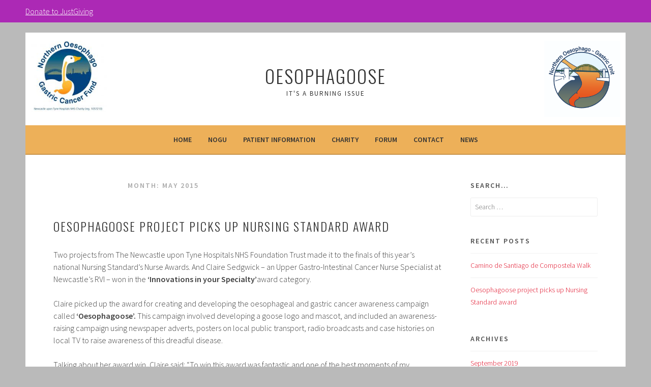

--- FILE ---
content_type: text/html; charset=UTF-8
request_url: https://nogu.org.uk/2015/05/
body_size: 6054
content:
<!DOCTYPE html><html lang="en-US"><head><meta charset="UTF-8"><meta name="viewport" content="width=device-width, initial-scale=1"><link rel="profile" href="http://gmpg.org/xfn/11"><link rel="pingback" href="https://nogu.org.uk/xmlrpc.php"><link media="all" href="https://nogu.org.uk/wp-content/cache/autoptimize/css/autoptimize_dd81a738da8b13da7f11df50de629fe1.css" rel="stylesheet" /><title>May 2015 - Oesophagoose</title><meta name="robots" content="noindex, follow" /><meta property="og:locale" content="en_US" /><meta property="og:type" content="website" /><meta property="og:title" content="May 2015 - Oesophagoose" /><meta property="og:url" content="https://nogu.org.uk/2015/05/" /><meta property="og:site_name" content="Oesophagoose" /><meta name="twitter:card" content="summary_large_image" /> <script type="application/ld+json" class="yoast-schema-graph">{"@context":"https://schema.org","@graph":[{"@type":"WebSite","@id":"https://nogu.org.uk/#website","url":"https://nogu.org.uk/","name":"Oesophagoose","description":"It&#039;s a burning issue","potentialAction":[{"@type":"SearchAction","target":"https://nogu.org.uk/?s={search_term_string}","query-input":"required name=search_term_string"}],"inLanguage":"en-US"},{"@type":"CollectionPage","@id":"https://nogu.org.uk/2015/05/#webpage","url":"https://nogu.org.uk/2015/05/","name":"May 2015 - Oesophagoose","isPartOf":{"@id":"https://nogu.org.uk/#website"},"breadcrumb":{"@id":"https://nogu.org.uk/2015/05/#breadcrumb"},"inLanguage":"en-US","potentialAction":[{"@type":"ReadAction","target":["https://nogu.org.uk/2015/05/"]}]},{"@type":"BreadcrumbList","@id":"https://nogu.org.uk/2015/05/#breadcrumb","itemListElement":[{"@type":"ListItem","position":1,"item":{"@type":"WebPage","@id":"https://nogu.org.uk/","url":"https://nogu.org.uk/","name":"Home"}},{"@type":"ListItem","position":2,"item":{"@type":"WebPage","@id":"https://nogu.org.uk/2015/05/","url":"https://nogu.org.uk/2015/05/","name":"Archives for May 2015"}}]}]}</script> <link rel='dns-prefetch' href='//fonts.googleapis.com' /><link rel='dns-prefetch' href='//s.w.org' /><link rel="alternate" type="application/rss+xml" title="Oesophagoose &raquo; Feed" href="https://nogu.org.uk/feed/" /><link rel="alternate" type="application/rss+xml" title="Oesophagoose &raquo; Comments Feed" href="https://nogu.org.uk/comments/feed/" /> <script type="text/javascript">window._wpemojiSettings = {"baseUrl":"https:\/\/s.w.org\/images\/core\/emoji\/13.0.1\/72x72\/","ext":".png","svgUrl":"https:\/\/s.w.org\/images\/core\/emoji\/13.0.1\/svg\/","svgExt":".svg","source":{"concatemoji":"https:\/\/nogu.org.uk\/wp-includes\/js\/wp-emoji-release.min.js?ver=5.6.16"}};
			!function(e,a,t){var n,r,o,i=a.createElement("canvas"),p=i.getContext&&i.getContext("2d");function s(e,t){var a=String.fromCharCode;p.clearRect(0,0,i.width,i.height),p.fillText(a.apply(this,e),0,0);e=i.toDataURL();return p.clearRect(0,0,i.width,i.height),p.fillText(a.apply(this,t),0,0),e===i.toDataURL()}function c(e){var t=a.createElement("script");t.src=e,t.defer=t.type="text/javascript",a.getElementsByTagName("head")[0].appendChild(t)}for(o=Array("flag","emoji"),t.supports={everything:!0,everythingExceptFlag:!0},r=0;r<o.length;r++)t.supports[o[r]]=function(e){if(!p||!p.fillText)return!1;switch(p.textBaseline="top",p.font="600 32px Arial",e){case"flag":return s([127987,65039,8205,9895,65039],[127987,65039,8203,9895,65039])?!1:!s([55356,56826,55356,56819],[55356,56826,8203,55356,56819])&&!s([55356,57332,56128,56423,56128,56418,56128,56421,56128,56430,56128,56423,56128,56447],[55356,57332,8203,56128,56423,8203,56128,56418,8203,56128,56421,8203,56128,56430,8203,56128,56423,8203,56128,56447]);case"emoji":return!s([55357,56424,8205,55356,57212],[55357,56424,8203,55356,57212])}return!1}(o[r]),t.supports.everything=t.supports.everything&&t.supports[o[r]],"flag"!==o[r]&&(t.supports.everythingExceptFlag=t.supports.everythingExceptFlag&&t.supports[o[r]]);t.supports.everythingExceptFlag=t.supports.everythingExceptFlag&&!t.supports.flag,t.DOMReady=!1,t.readyCallback=function(){t.DOMReady=!0},t.supports.everything||(n=function(){t.readyCallback()},a.addEventListener?(a.addEventListener("DOMContentLoaded",n,!1),e.addEventListener("load",n,!1)):(e.attachEvent("onload",n),a.attachEvent("onreadystatechange",function(){"complete"===a.readyState&&t.readyCallback()})),(n=t.source||{}).concatemoji?c(n.concatemoji):n.wpemoji&&n.twemoji&&(c(n.twemoji),c(n.wpemoji)))}(window,document,window._wpemojiSettings);</script> <link rel='stylesheet' id='dashicons-css'  href='https://nogu.org.uk/wp-includes/css/dashicons.min.css?ver=5.6.16' type='text/css' media='all' /><link rel='stylesheet' id='sela-fonts-css'  href='https://fonts.googleapis.com/css?family=Source+Sans+Pro%3A300%2C300italic%2C400%2C400italic%2C600%7CDroid+Serif%3A400%2C400italic%7COswald%3A300%2C400&#038;subset=latin%2Clatin-ext' type='text/css' media='all' /> <script type='text/javascript' src='https://nogu.org.uk/wp-includes/js/jquery/jquery.min.js?ver=3.5.1' id='jquery-core-js'></script> <link rel="https://api.w.org/" href="https://nogu.org.uk/wp-json/" /><link rel="EditURI" type="application/rsd+xml" title="RSD" href="https://nogu.org.uk/xmlrpc.php?rsd" /><link rel="wlwmanifest" type="application/wlwmanifest+xml" href="https://nogu.org.uk/wp-includes/wlwmanifest.xml" /><meta name="generator" content="WordPress 5.6.16" /><link rel="icon" href="https://nogu.org.uk/wp-content/uploads/2019/11/oesophagoosecharity-90x90.jpg" sizes="32x32" /><link rel="icon" href="https://nogu.org.uk/wp-content/uploads/2019/11/oesophagoosecharity-e1572795918853.jpg" sizes="192x192" /><link rel="apple-touch-icon" href="https://nogu.org.uk/wp-content/uploads/2019/11/oesophagoosecharity-e1572795918853.jpg" /><meta name="msapplication-TileImage" content="https://nogu.org.uk/wp-content/uploads/2019/11/oesophagoosecharity-e1572795918853.jpg" /></head><body class="archive date custom-background not-multi-author display-header-text" style="margin-top:0!important;"><div style="padding: 10px; background-color:#ac29b5;margin-bottom: 20px;"><div style="max-width:1180px; margin:0 auto;"><a href="https://www.justgiving.com/fundraising/oesophagoose" style="color:#fff; text-decoration:underline;" target="_blank">Donate to JustGiving</a></div></div><div id="page" class="hfeed site"><header id="masthead" class="site-header" role="banner"> <a class="skip-link screen-reader-text" href="#content" title="Skip to content">Skip to content</a><div class="site-branding"> <img src="https://nogu.org.uk/wp-content/uploads/2019/11/oesophagoosecharity-e1572795918853.jpg" height="150" width="150" style="display:inline-block; text-align: center;" /><div><h1 class="site-title"><a href="https://nogu.org.uk/" title="Oesophagoose" rel="home">Oesophagoose</a></h1><h2 class="site-description">It&#039;s a burning issue</h2></div> <img src="https://nogu.org.uk/wp-content/uploads/2019/09/nogu-logo.jpg" height="150" width="150" style="text-align: center;" class="nogu-logo" /></div><nav id="site-navigation" class="main-navigation" role="navigation"> <button class="menu-toggle" aria-controls="menu" aria-expanded="false">Menu</button><div class="menu-menu-container"><ul id="menu-menu" class="menu"><li id="menu-item-1024" class="menu-item menu-item-type-post_type menu-item-object-page menu-item-home menu-item-1024"><a href="https://nogu.org.uk/">Home</a></li><li id="menu-item-1014" class="menu-item menu-item-type-custom menu-item-object-custom menu-item-has-children menu-item-1014"><a href="#">Nogu</a><ul class="sub-menu"><li id="menu-item-1020" class="menu-item menu-item-type-post_type menu-item-object-page menu-item-1020"><a href="https://nogu.org.uk/what-we-do/">What we do</a></li><li id="menu-item-1025" class="menu-item menu-item-type-post_type menu-item-object-page menu-item-1025"><a href="https://nogu.org.uk/meet-the-team/">Meet the Team</a></li><li id="menu-item-1032" class="menu-item menu-item-type-post_type menu-item-object-page menu-item-1032"><a href="https://nogu.org.uk/research/">Research</a></li><li id="menu-item-1035" class="menu-item menu-item-type-post_type menu-item-object-page menu-item-1035"><a href="https://nogu.org.uk/trainee-information/">Trainee Information</a></li></ul></li><li id="menu-item-1018" class="menu-item menu-item-type-custom menu-item-object-custom menu-item-has-children menu-item-1018"><a href="#">Patient Information</a><ul class="sub-menu"><li id="menu-item-1019" class="menu-item menu-item-type-post_type menu-item-object-page menu-item-1019"><a href="https://nogu.org.uk/symptoms-signs/">Symptoms &#038; Signs</a></li><li id="menu-item-1037" class="menu-item menu-item-type-post_type menu-item-object-page menu-item-1037"><a href="https://nogu.org.uk/before-surgery/">Staging and Investigations</a></li><li id="menu-item-1143" class="menu-item menu-item-type-post_type menu-item-object-page menu-item-has-children menu-item-1143"><a href="https://nogu.org.uk/curative-treatments/">Treatment</a><ul class="sub-menu"><li id="menu-item-1041" class="menu-item menu-item-type-post_type menu-item-object-page menu-item-1041"><a href="https://nogu.org.uk/curative-treatments/">Curative Treatment</a></li><li id="menu-item-1141" class="menu-item menu-item-type-post_type menu-item-object-page menu-item-1141"><a href="https://nogu.org.uk/palliative-treatment/">Palliative Treatment</a></li></ul></li><li id="menu-item-1038" class="menu-item menu-item-type-post_type menu-item-object-page menu-item-1038"><a href="https://nogu.org.uk/before-after-surgery/">Before &#038; After Surgery</a></li><li id="menu-item-1039" class="menu-item menu-item-type-post_type menu-item-object-page menu-item-1039"><a href="https://nogu.org.uk/when-you-get-home/">When you get Home</a></li><li id="menu-item-1040" class="menu-item menu-item-type-post_type menu-item-object-page menu-item-1040"><a href="https://nogu.org.uk/links/">Useful Resources</a></li><li id="menu-item-1031" class="menu-item menu-item-type-post_type menu-item-object-page menu-item-1031"><a href="https://nogu.org.uk/faq/">FAQ</a></li><li id="menu-item-1043" class="menu-item menu-item-type-post_type menu-item-object-page menu-item-1043"><a href="https://nogu.org.uk/terms/">Glossary of terms</a></li></ul></li><li id="menu-item-1013" class="menu-item menu-item-type-custom menu-item-object-custom menu-item-has-children menu-item-1013"><a href="#">Charity</a><ul class="sub-menu"><li id="menu-item-1034" class="menu-item menu-item-type-post_type menu-item-object-page menu-item-1034"><a href="https://nogu.org.uk/support-group-meetings/">Support Group Meetings 2023</a></li><li id="menu-item-1036" class="menu-item menu-item-type-post_type menu-item-object-page menu-item-1036"><a href="https://nogu.org.uk/events/">Events</a></li><li id="menu-item-1017" class="menu-item menu-item-type-custom menu-item-object-custom menu-item-1017"><a href="https://www.justgiving.com/fundraising/oesophagoose">Donation</a></li><li id="menu-item-1183" class="menu-item menu-item-type-post_type menu-item-object-page menu-item-1183"><a href="https://nogu.org.uk/how-to-fundraise/">How to fundraise</a></li><li id="menu-item-1023" class="menu-item menu-item-type-post_type menu-item-object-page menu-item-1023"><a href="https://nogu.org.uk/gallery/">Gallery</a></li></ul></li><li id="menu-item-1033" class="menu-item menu-item-type-post_type menu-item-object-page menu-item-1033"><a href="https://nogu.org.uk/forum/">Forum</a></li><li id="menu-item-1022" class="menu-item menu-item-type-post_type menu-item-object-page menu-item-1022"><a href="https://nogu.org.uk/contact/">Contact</a></li><li id="menu-item-1021" class="menu-item menu-item-type-post_type menu-item-object-page current_page_parent menu-item-1021"><a href="https://nogu.org.uk/news/">News</a></li></ul></div></nav></header><div id="content" class="site-content"><section id="primary" class="content-area"><main id="main" class="site-main" role="main"><header class="page-header"><h1 class="page-title">Month: <span>May 2015</span></h1></header><article id="post-112" class="post-112 post type-post status-publish format-standard hentry category-news without-featured-image"><header class="entry-header "><h1 class="entry-title"><a href=" https://nogu.org.uk/2015/05/04/oesophagoose-project-picks-up-nursing-standard-award/" rel="bookmark">Oesophagoose project picks up Nursing Standard award</a></h1></header><div class="entry-body"><div class="entry-meta"> <span class="date"><a href="https://nogu.org.uk/2015/05/04/oesophagoose-project-picks-up-nursing-standard-award/" title="Permalink to Oesophagoose project picks up Nursing Standard award" rel="bookmark"><time class="entry-date published" datetime="2015-05-04T13:50:42+00:00">May 4, 2015</time></a></span><span class="comments-link"><a href="https://nogu.org.uk/2015/05/04/oesophagoose-project-picks-up-nursing-standard-award/#respond">Leave a comment</a></span></div><div class="entry-content"><p>Two projects from The Newcastle upon Tyne Hospitals NHS Foundation Trust made it to the finals of this year’s national Nursing Standard’s Nurse Awards. And Claire Sedgwick – an Upper Gastro-Intestinal Cancer Nurse Specialist at Newcastle’s RVI – won in the&nbsp;<strong>‘Innovations in your Specialty’</strong>award category.</p><p>Claire picked up the award for creating and developing the oesophageal and gastric cancer awareness campaign called&nbsp;<strong>‘Oesophagoose’.&nbsp;</strong>This campaign involved developing a goose logo and mascot, and included an awareness-raising campaign using newspaper adverts, posters on local public transport, radio broadcasts and case histories on local TV to raise awareness of this dreadful disease.</p><p>Talking about her award win, Claire said: “To win this award was fantastic and one of the best moments of my professional career. It coincided with our awareness week, and the award-win is shared with members of the Northern Oesophago Gastric Cancer Unit who have played a massive part since the campaign began six years ago.</p><p>“Oesophageal cancer is growing faster in our society than any other form of the disease, and the North East of England has the highest incidence of the cancer in the world.</p><p>“As part of our campaign, we invented a goose mascot to help the public understand the word ‘oesophagus’. We’ve been really pleased with the success of the campaign, and we even designed a goose costume to get the message about oesophageal cancer across to the general public. This has had plenty of outings at public events, despite the high temperatures inside the costume!”</p><figure class="wp-block-image"><img src="http://www.newcastle-hospitals.org.uk/Nursing_Standard_Award_Claire_Sedgwick_copyrightBN_541.JPG" alt="Nursing_Standard_Award_Claire_Sedgwick_copyrightBN_541.JPG"/></figure><p><strong>Claire Sedgwick (centre) collecting her award.</strong></p><p>Research in our region showed that the time between patients first developing upper digestive symptoms, and patients seeing their GP or nurse, was one of the crucial sources of delays in the diagnosis of both oesophageal and gastric cancer. Patients seemed to be unaware of the symptoms that these diseases caused, so the symptom awareness campaign was developed.</p><p>The key aims of the Oesophagoose campaign were to publicise the early symptoms of oesophageal and gastric cancer, and to reduce mortality from the diseases. It was hoped that by helping members of the public to recognise symptoms earlier, it might lead to earlier diagnosis and improved outcomes for patients.</p><p>Claire added: “Our unit in Newcastle has seen improved survival rates in recent years, which is undoubtedly down to a number of factors. But we have studied people’s knowledge of the disease before and after the campaigns, and we’ve seen a definite increase in awareness among members of the public.”</p><p>Alongside Claire, the Respiratory Cognitive Behavioural Therapy Team – led by Nurse Consultant Karen Heslop – came second for their project to tackle anxiety and depression, improve the quality of life, and improve survival rates in patients who have respiratory diseases.</p><p>The Nursing Standard’s annual awards recognise nurses who have made an outstanding contribution to patient care, or who have initiated projects which make a real difference to the lives of the people they care for.</p><p>As part of the award celebrations, and to mark National Nurses Day and Florence Nightingale’s birthday, winners and finalists visited the House of Commons. Both Karen and Claire met their local MPs and had personal tours around the Houses of Parliament. Claire also attended a dinner to speak with MPs and help raise the profile of oesophageal cancer.<br></p></div></div></article></main></section><div id="secondary" class="widget-area sidebar-widget-area" role="complementary"><aside id="search-2" class="widget widget_search"><h3 class="widget-title">Search&#8230;</h3><form role="search" method="get" class="search-form" action="https://nogu.org.uk/"> <label> <span class="screen-reader-text">Search for:</span> <input type="search" class="search-field" placeholder="Search &hellip;" value="" name="s" /> </label> <input type="submit" class="search-submit" value="Search" /></form></aside><aside id="recent-posts-2" class="widget widget_recent_entries"><h3 class="widget-title">Recent Posts</h3><ul><li> <a href="https://nogu.org.uk/2019/09/09/camino-de-santiago-de-compostela-walk/">Camino de Santiago de Compostela Walk</a></li><li> <a href="https://nogu.org.uk/2015/05/04/oesophagoose-project-picks-up-nursing-standard-award/">Oesophagoose project picks up Nursing Standard award</a></li></ul></aside><aside id="archives-2" class="widget widget_archive"><h3 class="widget-title">Archives</h3><ul><li><a href='https://nogu.org.uk/2019/09/'>September 2019</a></li><li><a href='https://nogu.org.uk/2015/05/' aria-current="page">May 2015</a></li></ul></aside><aside id="categories-2" class="widget widget_categories"><h3 class="widget-title">Categories</h3><ul><li class="cat-item cat-item-2"><a href="https://nogu.org.uk/category/news/">News</a></li></ul></aside></div></div><div id="tertiary" class="widget-area footer-widget-area" role="complementary"><div id="widget-area-2" class="widget-area"><aside id="recent-posts-3" class="widget widget_recent_entries"><h3 class="widget-title">Latest News</h3><ul><li> <a href="https://nogu.org.uk/2019/09/09/camino-de-santiago-de-compostela-walk/">Camino de Santiago de Compostela Walk</a></li><li> <a href="https://nogu.org.uk/2015/05/04/oesophagoose-project-picks-up-nursing-standard-award/">Oesophagoose project picks up Nursing Standard award</a></li></ul></aside></div><div id="widget-area-3" class="widget-area"><aside id="nav_menu-2" class="widget widget_nav_menu"><h3 class="widget-title">Links</h3><div class="menu-footer-container"><ul id="menu-footer" class="menu"><li id="menu-item-1029" class="menu-item menu-item-type-post_type menu-item-object-page menu-item-home menu-item-1029"><a href="https://nogu.org.uk/">Home</a></li><li id="menu-item-1028" class="menu-item menu-item-type-post_type menu-item-object-page current_page_parent menu-item-1028"><a href="https://nogu.org.uk/news/">News</a></li><li id="menu-item-1026" class="menu-item menu-item-type-post_type menu-item-object-page menu-item-1026"><a href="https://nogu.org.uk/meet-the-team/">Meet the Team</a></li><li id="menu-item-1027" class="menu-item menu-item-type-post_type menu-item-object-page menu-item-1027"><a href="https://nogu.org.uk/faq/">FAQ</a></li><li id="menu-item-1042" class="menu-item menu-item-type-post_type menu-item-object-page menu-item-1042"><a href="https://nogu.org.uk/terms/">Glossary of terms</a></li><li id="menu-item-1098" class="menu-item menu-item-type-post_type menu-item-object-page menu-item-privacy-policy menu-item-1098"><a href="https://nogu.org.uk/privacy-policy/">Privacy Policy</a></li><li id="menu-item-1012" class="menu-item menu-item-type-custom menu-item-object-custom menu-item-1012"><a href="https://www.justgiving.com/fundraising/oesophagoose">Just Giving</a></li></ul></div></aside></div><div id="widget-area-4" class="widget-area"><aside id="custom_html-2" class="widget_text widget widget_custom_html"><div class="textwidget custom-html-widget"><a class="twitter-timeline" data-height="400" href="https://twitter.com/NOGUnewcastle?ref_src=twsrc%5Etfw">Tweets by NOGUnewcastle</a> <script async src="https://platform.twitter.com/widgets.js" charset="utf-8"></script></div></aside></div></div><footer id="colophon" class="site-footer"><div class="site-info"  role="contentinfo"><p>Charity Number: 1057213</p></div></footer></div> <script type='text/javascript' id='contact-form-7-js-extra'>var wpcf7 = {"apiSettings":{"root":"https:\/\/nogu.org.uk\/wp-json\/contact-form-7\/v1","namespace":"contact-form-7\/v1"}};</script> <script defer src="https://nogu.org.uk/wp-content/cache/autoptimize/js/autoptimize_3784e912c43d343c2cf63304ed23396a.js"></script></body></html>